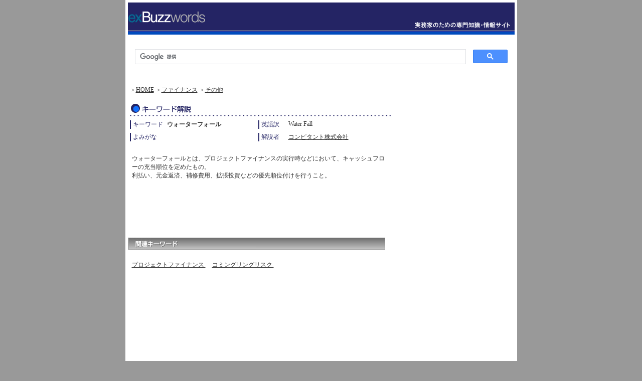

--- FILE ---
content_type: text/html
request_url: http://www.exbuzzwords.com/static/keyword_3088.html
body_size: 6929
content:
<!DOCTYPE HTML PUBLIC "-//W3C//DTD HTML 4.01 Transitional//EN">
<html lang="ja-JP">
<head>

	<meta http-equiv="Content-Type" content="text/html"; charset="Shift-JIS">
	<meta name="keywords" content="ビジネス用語集">
	<meta name="author" content="exBuzzwords, 株式会社コンピタント">
	<META http-equiv="Content-Script-Type" content="text/javascript">
	
<META HTTP-EQUIV="Last-Modified" content="4  Jan 2016 09:00:00 GMT">

	<link href="../css/common.css" rel="stylesheet" type="text/css">
	<link href="../css/other.css" rel="stylesheet" type="text/css">
	<script language="JavaScript" type="text/JavaScript" src="../js/swap.js">
	</script>
	


	<title>ウォーターフォールとは　～　exBuzzwords用語解説</title>
	<meta name="description" content="ウォーターフォールとは、プロジェクトファイナンスの実行時などにおいて、キャッシュフローの充当順位を定めたもの。利払い、元金返済、補修費用、拡張投資などの優先順位">
	
</head>

<div id="all">
<div id="header">
<div id="ad">
<table width="728" border="0" cellspacing="0" cellpadding="0">

</div>

<div id="logo">
<table width="771" border="0" cellspacing="0" cellpadding="0">
	<tr>
		<td background="../images/share/bk_logo.gif" height="64" align="left"><br><h4><a href="http://www.exbuzzwords.com/"><img src="../images/share/logo.gif" alt="exBuzzwords～実務家のための専門知識・情報サイト" width="154" height="22" border="0"></a></h4></td>
	</tr>
</table>
</div>




	<br>
	<script>
	  (function() {
	    var cx = '014811648890154075313:ejh_xa9gpig';
	    var gcse = document.createElement('script');
	    gcse.type = 'text/javascript';
	    gcse.async = true;
	    gcse.src = (document.location.protocol == 'https:' ? 'https:' : 'http:') +
	        '//cse.google.com/cse.js?cx=' + cx;
	    var s = document.getElementsByTagName('script')[0];
	    s.parentNode.insertBefore(gcse, s);
	  })();
	</script>
	<gcse:search></gcse:search>
	<br>

<div id="conts">
<table width="771" border="0" cellspacing="0" cellpadding="0">
	<tr>
		<td width="538" valign="top">

		<div class="marginT01">
		<table width="538" border="0" cellspacing="0" cellpadding="1">
			<tr>
				<td align=left>

				
						<p id="navi">
						＞<a href="http://www.exbuzzwords.com/">HOME</a>
						＞<a href="http://www.exbuzzwords.com/static/directory_list1_category1_6.html">ファイナンス</a>
						＞<a href="http://www.exbuzzwords.com/static/directory_list2_category1_6_category2_99.html">その他</a></p>

						<table width="521" border="0" cellpadding="0" cellspacing="0" class="marginT02">
							<tr>
								<td colspan=4 width="50%">
								<h5><img src="../images/d/ttl01_keyword_detail.gif" alt="キーワード解説" width="521" height="25"></h5>
								</td>
							</tr>
							<tr>
								<td valign=top width="70"><nobr>
								<h3 class="border3">
								キーワード
								</h3>
								</td>
								<td valign=top width="180">
								<h1>
								<strong>
								ウォーターフォール
								</strong>
								</h1>
								</td>
								<td valign=top width="60"><nobr>
								<h3 class="border3">
								英語訳
								</h3>
								</td>
								<td valign=top width="210">
								<div class="margin02"><p>
								Water Fall
								</p>
								</div>
								</td>
							</tr>
							<tr>
								<td valign=top>
								<h3 class="border3" width="70"><nobr>
								よみがな
								</h3>
								</td>
								<td valign=top width="180">
								<div class="margin02"><p>
								
								</p>
								</div>
								</td>
								<td valign=top width="60">
								<h3 class="border3"><nobr>
								解説者
								</h3>
								</td>
								<td valign=top width="210">
								<div class="margin02"><p>
								
									<a href="http://www.competant.jp/" target=company>
								コンピタント株式会社
									</a>
								
								</p>
								</div>
								</td>
							</tr>
							<tr>
								<td colspan=4>
								<br>
								</td>
							</tr>
							<tr>
								<td colspan=4>
								
								<div class="margin02">
								<p class="subtxt">
								ウォーターフォールとは、プロジェクトファイナンスの実行時などにおいて、キャッシュフローの充当順位を定めたもの。<br>利払い、元金返済、補修費用、拡張投資などの優先順位付けを行うこと。
								</p>
								</div>
								</td>
							</tr>
							<tr>
								<td colspan=4>
								<br>
								</td>
							</tr>


<tr><td valign=top colspan=4>
<script type="text/javascript"><!--
google_ad_client = "pub-1526891767911049";
google_alternate_color = "FFFFFF";
google_ad_width = 468;
google_ad_height = 60;
google_ad_format = "468x60_as";
google_ad_type = "text_image";
//2006-10-18: 広告ユニット
google_ad_channel = "7872552745";
google_color_border = "C3D9FF";
google_color_bg = "FFFFFF";
google_color_link = "0000FF";
google_color_text = "000000";
google_color_url = "008000";
//--></script>
<script type="text/javascript"
	src="http://pagead2.googlesyndication.com/pagead/show_ads.js">
</script>

<br><br>


</td></tr>

							<tr>
								<!-- 関連キーワード -->
								<td valign=top colspan=4>
								
								<h3 align="left" class="marginT03">
								<img src="../images/d/ttl02_kd_01.jpg" alt="関連キーワード" width="513" height="24">
								</h3>
								
								<br>
								<div class="margin02">
								<p class="subtxt">
								
		<a href="http://www.exbuzzwords.com/static/keyword_2843.html">
		プロジェクトファイナンス
		</a>
		
		<img src="../image/spacer.gif" alt="" width=10>
		
		<a href="http://www.exbuzzwords.com/static/keyword_3830.html">
		コミングリングリスク
		</a>
		
		<img src="../image/spacer.gif" alt="" width=10>
		
								</p>
								</div>
								</td>
							</tr>
							<tr>
								<td colspan=4>
								<br>
								</td>
							</tr>
							<tr>
								<td valign=top colspan=4>
								
								<br>
								<p class="subtxt">
								
								</p>
								</td>
							</tr>


							

							<tr>
								<td colspan=4>




								</td>
							</tr>
						</table>
					
				<br><br>


				</td>
			</tr>
		</table>
		

		<td width="5">
		<img src="../images/share/spacer.gif" alt="" width="5" height="1">
		</td>
		<td width="228">
		<div id="contsR">
		

<!-- amazon -->
<div class="marginT02">
<table width="228" border="0" cellspacing="0" cellpadding="0">
<tr>
<td align="left">

<script async src="//pagead2.googlesyndication.com/pagead/js/adsbygoogle.js"></script>
<!-- right2 -->
<ins class="adsbygoogle"
     style="display:block"
     data-ad-client="ca-pub-1526891767911049"
     data-ad-slot="6814985765"
     data-ad-format="auto"></ins>
<script>
(adsbygoogle = window.adsbygoogle || []).push({});
</script>

</td>
</tr>
</table>
</div>
<!-- amazon -->

<div class="marginT02">
<table width="228" border="0" cellspacing="0" cellpadding="0">
<br><br>
<a href="http://www.competant.jp/"><img src="../images/share/competant_logo.gif" alt="コンピタント会社HP" border="0"></a>
</table>
</div>

<br>

		</div>
		</td>
	</tr>
</table>
</div>



</div>
</div>
</body>




--- FILE ---
content_type: text/html; charset=utf-8
request_url: https://www.google.com/recaptcha/api2/aframe
body_size: 116
content:
<!DOCTYPE HTML><html><head><meta http-equiv="content-type" content="text/html; charset=UTF-8"></head><body><script nonce="MFczXqU2UfE4J8zIGJ9o3Q">/** Anti-fraud and anti-abuse applications only. See google.com/recaptcha */ try{var clients={'sodar':'https://pagead2.googlesyndication.com/pagead/sodar?'};window.addEventListener("message",function(a){try{if(a.source===window.parent){var b=JSON.parse(a.data);var c=clients[b['id']];if(c){var d=document.createElement('img');d.src=c+b['params']+'&rc='+(localStorage.getItem("rc::a")?sessionStorage.getItem("rc::b"):"");window.document.body.appendChild(d);sessionStorage.setItem("rc::e",parseInt(sessionStorage.getItem("rc::e")||0)+1);localStorage.setItem("rc::h",'1769343828497');}}}catch(b){}});window.parent.postMessage("_grecaptcha_ready", "*");}catch(b){}</script></body></html>

--- FILE ---
content_type: text/css
request_url: http://www.exbuzzwords.com/css/common.css
body_size: 3126
content:
/* ===============
common.css
=============== */

/* ---------------
basic
--------------- */
*{
margin:0;
padding:0;
}

tr{
vertical-align:top;
}

form{
margin:0;
padding:0;
}

body{
margin:0 auto;
text-align:center;
background-color:#999;
color:#333;
font-size:12px;
line-height:125%;
}

#all{
margin:0 auto;
text-align:center;
width:771px;
background-color:#fff;
color:#333;
font-size:12px;
line-height:125%;
}
#all{
padding:5px;
}

/* ---------------
header
--------------- */
#header #logo h4{
margin:17px 0 18px 19px;
padding:0;
}

/* ---------------
contents(left)
--------------- */
#conts{
margin:4px 0 0 0;
}

/* 段落間隔調整（上段） */
p.txt01, span.txt01{
margin:4px 4px 0 4px;
}
/* 段落間隔調整（下段） */
p.txt02, span.txt02{
margin:2px 4px 4px 4px;
}
/* 段落間隔調整（間隔大） */
p.txt03, span.txt03{
margin:10px 4px 4px 4px;
}

/* テーブルの枠color(入れ子) */
.bgcolor01{
background-color:#999;
font-size:12px;
}
.bgcolor02{
background-color:#fff;
font-size:12px;
}
.bgcolor03{
background-color:#f0f0f0;
font-size:12px;
}
.bgcolor04{
background-color:#F0F9FF;
font-size:12px;
}
.bgcolor05{
background-color:#ccc;
font-size:12px;
}
.bgcolor06{
background-color:#d7d7d7;
font-size:12px;
}
.bgcolor07{
background-color:#eaeaea;
font-size:12px;
}
.bgcolor08{
background-color:#EFEFE7;
font-size:12px;
}
.bgcolor09{
background-color:#D2DADD;
font-size:12px;
}
.bgcolor10{
background-color:#EBECE1;
font-size:12px;
}
.bgcolor11{
background-color:#D7D6C0;
font-size:12px;
}
.bgcolor12{
background-color:#E0DFCF;
font-size:12px;
}
.bgcolor13{
background-color:#666;
font-size:12px;
color:#fff;
}

/* margin */
.margin01{
margin:1px;
font-size:12px;
}
.margin02{
margin:4px;
font-size:12px;
}
.marginT01{
margin-top:2px;
}
.marginT02{
margin-top:4px;
}
.marginT03{
margin-top:15px;
}
.marginT04{
margin-top:45px;
}

/* キーワード検索 */
#conts .keyword{
width:532px;
}
#conts .keyword{
background-color:#f0f0f0;
border:1px #cdcdcd solid;
}
#conts .keyword h3{
margin:4px 100px 4px 4px;
}
#conts .keyword img.select{
margin:4px 8px 0 2px;
}
#conts .keyword .serch{
margin:4px 0 -3px 3px;
}

/* link */
#conts a:link, #conts a:visited{
text-decoration:underline;
color:#333;
}
#conts a:hover, #conts a:action{
text-decoration:none;
color:#333;
}

#conts a.subtxt02:link, #conts a.subtxt02:visited{
text-decoration:underline;
color:#666;
}
#conts a.subtxt02:hover, #conts a.subtxt02:action{
text-decoration:none;
color:#666;
}

/* ---------------
contents(right)
--------------- */
#contsR .marginL01{
margin:0 0 0 10px;
}

#contsR h3.login{
margin:4px 0 4px 0;
}

/* link */
#contsR a:link, #contsR a:visited{
text-decoration:none;
color:#0000FF;
}
#contsR a:hover, #contsR a:action{
text-decoration:underline;
color:#0000FF;
}

/* ---------------
footer
--------------- */
#footer{
margin:15px 0 0 0;
}
#footer #menu{
vertical-align:middle;
padding:2px 2px 2px 10px;
}
#footer #menu{
background-color:#666;
color:#fff;
font-size:12px;
}

/* link */
#footer #menu a:link, #footer #menu a:visited{
text-decoration:none;
color:#fff;
}
#footer #menu a:hover, #footer #menu a:action{
text-decoration:underline;
color:#fff;
}


--- FILE ---
content_type: text/css
request_url: http://www.exbuzzwords.com/css/other.css
body_size: 1630
content:
/* ===============
other.css
=============== */

/* ---------------
contents(left)
--------------- */
#conts #navi{
color:#666;
margin:4px;
font-size:12px;
}

#conts h1{
margin:4px;
font-size:12px;
}

#conts h2{
margin:15px 4px 4px 4px;
}

#conts h3.sub{
margin:15px 4px 4px 4px;
color:#003366;
font-size:12px;
}
#conts h3.sub02{
margin:30px 4px 4px 4px;
color:#003366;
font-size:12px;
}

#conts h3.border{
margin:15px 4px 4px 4px;
border-left:2px #242464 solid;
color:#242464;
font-size:12px;
font-weight:normal;
}

#conts h3.border{
padding:0 0 0 4px;
}

#conts h3.border3{
margin:4px 4px 4px 4px;
border-left:2px #242464 solid;
color:#242464;
font-size:12px;
font-weight:normal;
}

#conts h3.border3{
padding:0 0 0 4px;
}


#conts h3.border2{
margin:4px 4px 10px 10px;
border-left:2px #242464 solid;
color:#242464;
font-size:12px;
font-weight:normal;
}
#conts h3.border2{
padding:0 0 0 4px;
}

#conts h5{
margin:15px 4px 4px 4px;
}

/* backnum_mmdetailメルマガ見出し */
#conts h3.detail{
height:26px;
margin:15px 0 0 0;
}
#conts h3.detail{
background-image:url("../images/j/ttl02_detail.gif");
font-size:small;
background-repeat:no-repeat;
color:#fff;
}
#conts h3.detail{
padding:4px 0 2px 10px;
}

/* company */
#conts h3.company{
padding:15px 0 0 0;
}

#conts .subtxt{
margin:4px;
color:#333;
font-size:12px;
line-height:145%;
}
#conts .subtxt02{
margin:4px;
color:#666;
font-size:12px;
line-height:145%;
}
#conts .subtxt03{
font-size:12px;
}

#conts .subtxt04{
margin:50px;
color:#333;
font-size:12px;
line-height:145%;
}

#conts .sub_area{
width:530px;
background-color:#e1e1e1;
}
#conts .sub_area{
border:1px #ccc solid;
}